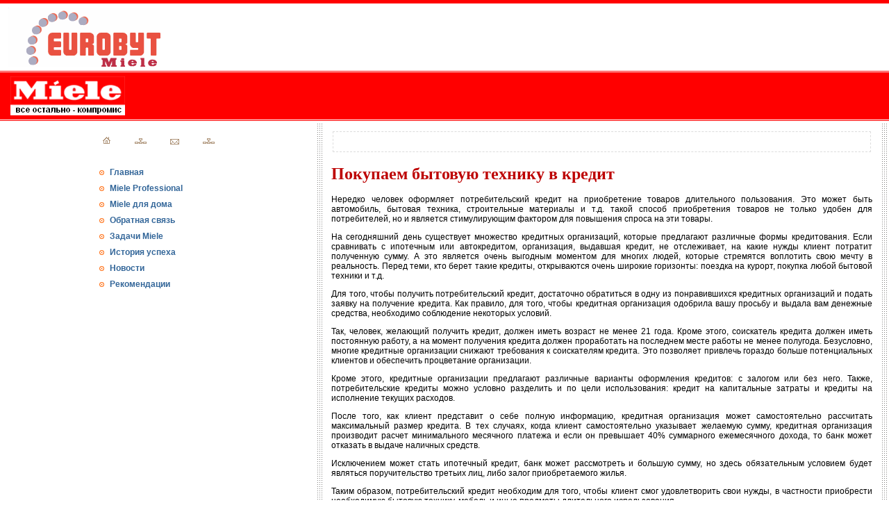

--- FILE ---
content_type: text/html
request_url: http://eurobyt.ru/mobjekt21/cred-ex.php
body_size: 4153
content:
<html>
<head>
<title>Покупаем бытовую технику в кредит</title>
<meta name="description" content="Покупаем бытовую технику в кредит" />
<meta name="keywords" content="кредит, кредит наличными, потребительский кредит" />
<meta name="robots" content="all" />
<meta http-equiv="cache-control" content="no-cache" />
<meta http-equiv="Content-Type" content="text/html; charset=windows-1251" />
<meta http-equiv="Content-Language" content="ru" />
<link href="../img.css" rel="stylesheet" type="text/css" />
<link rel="SHORTCUT ICON" href="http://www.eurobyt.ru/img/favicon.ico" />
</head>
<body bgcolor="#FFFFFF" leftmargin="0" topmargin="0" rightmargin="0" bottommargin="0">
<a name="top"></a>
<table border="0" width="100%" cellpadding="0" cellspacing="0">
 <tr>
       <td width="100%" height="5" colspan="4" bgcolor="#FF0000"></td>
 </tr>
 <tr>
  <td width="100%" colspan="4" bgcolor="#FFFFFF">
<!--Шапка-->
<table border="0" cellpadding="3" cellspacing="3">
    <tr>
     <td align="center" valign="center" width="230"><a href="../" title="Комапния Евробыт. Официальный партнер Miele"><img src="../img/logo.gif" width="219" height="85" alt="Комапния Евробыт. Официальный партнер Miele" border="0" /></a></td>
     <td align="center">&nbsp;</div></td>
     </tr>
</table><!--/Шапка-->
       </td>
    </tr>
    <tr>
       <td width="100%" height="1" colspan="4" bgcolor="#FF0000"></td>
    </tr>
    <tr>
       <td width="100%" height="1" colspan="4" bgcolor="#FFFFFF"></td>
    </tr>
   <tr>
    <tr>
     <td width="100%" colspan="4" bgcolor="#FF0000">
<table border="0" cellpadding="3" cellspacing="3">
 <tr>
  <td align="center" valign="center" bgcolor="#FF0000" width="90%"></td>
  <td align="center" bgcolor="#FF0000"><img src="../img/miele2.gif" width="165" height="56" alt="Miele - остальное компромис" border="0"><br /></td>
 </tr>
</table>
     </td>
   </tr>
   <tr>
       <td width="100%" height="1" colspan="4" bgcolor="#FFFFFF"></td>
    </tr>
   <tr>
   <tr>
       <td width="100%" height="1" colspan="4" bgcolor="#FF0000"></td>
    </tr>
   <tr>
    <td valign="top" colspan="2" align="center">
      <table border="0" width="163" cellpadding="3" cellspacing="3">
          <tr>
            <td align="center" valign="center">
<table border="0">
 <tr>
  <td><a href="../" title="главная"><img src="../img/ic_home.gif" width="45" height="35" alt="главная страница" border="0"></a></td>
  <td><a href="../map2.php" title="карта сайта"><img src="../img/ic_map.gif" width="45" height="40" alt="карта сайта" border="0"></a></td>
  <td><a href="../mail/index.php" title="контакты"><img src="../img/ic_mail.gif" width="45" height="38" alt="обратная связь" border="0"></a></td>
  <td><a href="../map_stat.php" title="Статьи"><img src="../img/ic_map.gif" width="45" height="40" alt="статьи" border="0"></a></td>
 </tr>
</table>            </td>
          </tr><tr>
            <td>
<p><table border="0" width="162" cellpadding="3" cellspacing="3">
<tr><td style="padding-left:5"><img src="../img/li2.gif"><a href="../" title="Главная"><b>Главная</b></a></td></tr>
<tr><td style="padding-left:5"><img src="../img/li2.gif"><a href="../miele-professional.php" title="Miele Professional"><b>Miele Professional</b></a></td></tr>
<tr><td style="padding-left:5"><img src="../img/li2.gif"><a href="../miele-home.php" title="Miele для дома"><b>Miele для дома</b></a></td></tr>
<tr><td style="padding-left:5"><img src="../img/li2.gif"><a href="../mail/index.php" title="Обратная связь"><b>Обратная связь</b></a></td></tr>
<tr><td style="padding-left:5"><img src="../img/li2.gif"><a href="../faq.php" title="Задачи Miele"><b>Задачи Miele</b></a></td></tr>
<tr><td style="padding-left:5"><img src="../img/li2.gif"><a href="../miele.html" title="История успеха"><b>История успеха</b></a></td></tr>
<tr><td style="padding-left:5"><img src="../img/li2.gif"><a href="../stat0.php" title="Новости, справочная информация"><b>Новости</b></a></td></tr>
<tr><td style="padding-left:5"><img src="../img/li2.gif"><a href="../byt.php" title="Рекомендации"><b>Рекомендации</b></a></td></tr>
</table></p>
<p><table border="0" width="180" cellpadding="3" cellspacing="3">
<tr><td style="padding-left:5">
<script type="text/javascript">
<!--
var _acic={dataProvider:10};(function(){var e=document.createElement("script");e.type="text/javascript";e.async=true;e.src="https://www.acint.net/aci.js";var t=document.getElementsByTagName("script")[0];t.parentNode.insertBefore(e,t)})()
//-->
</script></td></tr>
</table></p>
            </td>
  </tr>
       </table>
     </td>
<!-- End left -->

     <td valign="top" colspan="2" width="100%">
       <table width="100%" valign="top" border="0" cellpadding="0" cellspacing="3">
         <tr>
            <td width="1%" align="center" valign="top" rowspan="4" background="../img/grey.gif"></td>
            <td style="padding-top:10px; padding-left:10px; padding-right:10px;" class="text" colspan="2">
<div align="justify">
<p>
<table width="100%" valign="top" border="0" class="table_s" align="center">
 <tr>
   <td class="table_s">&nbsp;</td>
 </tr>
</table>
</p>
<h1>Покупаем бытовую технику в кредит</h1>
<p>Нередко человек оформляет потребительский кредит на приобретение товаров длительного пользования. Это может быть автомобиль, бытовая техника, строительные материалы и т.д. такой способ приобретения товаров не только удобен для потребителей, но и является стимулирующим фактором для повышения спроса на эти товары.</p>

<p>На сегодняшний день существует множество кредитных организаций, которые предлагают различные формы кредитования. Если сравнивать с ипотечным или автокредитом, организация, выдавшая кредит, не отслеживает, на какие нужды клиент потратит полученную сумму. А это является очень выгодным моментом для многих людей, которые стремятся воплотить свою мечту в реальность. Перед теми, кто берет такие кредиты, открываются очень широкие горизонты: поездка на курорт, покупка любой бытовой техники и т.д.</p>

<p>Для того, чтобы получить потребительский кредит, достаточно обратиться в одну из понравившихся кредитных организаций и подать заявку на получение кредита. Как правило, для того, чтобы кредитная организация одобрила вашу просьбу и выдала вам денежные средства, необходимо соблюдение некоторых условий.</p>

<p>Так, человек, желающий получить кредит, должен иметь возраст не менее 21 года. Кроме этого, соискатель кредита должен иметь постоянную работу, а на момент получения кредита должен проработать на последнем месте работы не менее полугода. Безусловно, многие кредитные организации снижают требования к соискателям кредита. Это позволяет привлечь гораздо больше потенциальных клиентов и обеспечить процветание организации.</p>

<p>Кроме этого, кредитные организации предлагают различные варианты оформления кредитов: с залогом или без него. Также, потребительские кредиты можно условно разделить и по цели использования: кредит на капитальные затраты и кредиты на исполнение текущих расходов.</p>

<p>После того, как клиент представит о себе полную информацию, кредитная организация может самостоятельно рассчитать максимальный размер кредита. В тех случаях, когда клиент самостоятельно указывает желаемую сумму, кредитная организация производит расчет минимального месячного платежа и если он превышает 40% суммарного ежемесячного дохода, то банк может отказать в выдаче наличных средств.</p>

<p>Исключением может стать ипотечный кредит, банк может рассмотреть и большую сумму, но здесь обязательным условием будет являться поручительство третьих лиц, либо залог приобретаемого жилья.</p>

<p>Таким образом, потребительский кредит необходим для того, чтобы клиент смог удовлетворить свои нужды, в частности приобрести необходимую бытовую технику, мебель и иные предметы длительного использования.</p>

<p>Как правило, такие формы потребительского кредита можно оформить в торговой организации, приобретая определенный товар. Такой способ оформления кредита является наиболее удобным для всех сторон. Торговые организации увеличивают количество продаж, покупателю нет необходимости оббивать пороги банков, с целью получения наличных средств, а кредитная организация получает возможность не тратить время на совершение мелких сделок. Если же вам требуется получить кредит наличными, то в этом случае обращение в кредитную организацию будет обязательным. Только в этом случае вы сможете получить нужную сумму и потратить ее на собственные нужды.</p>
</div>
<p><div align="center"><a href="../guestbook/technology12.php#top2"><img src="../img/11.1.gif" width="14" height="15" alt="назад в каталог статей" border="0"> назад в каталог статей</a>&nbsp;&nbsp;|&nbsp;&nbsp;<a href="#top"><img src="../img/11.gif" width="15" height="14" alt="наверх" border="0"> наверх</a></div></p>
<p>&nbsp;</p>
</td>
<td width="1%" align="center" valign="top" rowspan="4" background="../img/grey.gif"></td>
</tr>
</table>
</td>
</tr>
<!-- End center -->
<!-- Footer -->
<tr>
<td width="100%" height="6" colspan="4" background="../img/grey.gif"></td>
</tr>
<tr>
<td aling="center" bgcolor="#FFFFFF" colspan="4" style="padding-top:3px;">
   <table border="0" width="100%" cellpadding="3" cellspacing="3">
    <tr><td width="25%" align="center">
<!-- Yandex.Metrika informer -->
<a href="https://metrika.yandex.ru/stat/?id=23906242&amp;from=informer"
target="_blank" rel="nofollow"><img src="https://informer.yandex.ru/informer/23906242/3_0_FFFFFFFF_EFEFEFFF_0_pageviews"
style="width:88px; height:31px; border:0;" alt="Яндекс.Метрика" title="Яндекс.Метрика: данные за сегодня (просмотры, визиты и уникальные посетители)" onclick="try{Ya.Metrika.informer({i:this,id:23906242,lang:'ru'});return false}catch(e){}" /></a>
<!-- /Yandex.Metrika informer -->

<!-- Yandex.Metrika counter -->
<script type="text/javascript">
    (function (d, w, c) {
        (w[c] = w[c] || []).push(function() {
            try {
                w.yaCounter23906242 = new Ya.Metrika({
                    id:23906242,
                    clickmap:true,
                    trackLinks:true,
                    accurateTrackBounce:true
                });
            } catch(e) { }
        });

        var n = d.getElementsByTagName("script")[0],
            s = d.createElement("script"),
            f = function () { n.parentNode.insertBefore(s, n); };
        s.type = "text/javascript";
        s.async = true;
        s.src = "https://mc.yandex.ru/metrika/watch.js";

        if (w.opera == "[object Opera]") {
            d.addEventListener("DOMContentLoaded", f, false);
        } else { f(); }
    })(document, window, "yandex_metrika_callbacks");
</script>
<noscript><div><img src="https://mc.yandex.ru/watch/23906242" style="position:absolute; left:-9999px;" alt="" /></div></noscript>
<!-- /Yandex.Metrika counter -->
</td>
<td align="center" width="700" bgcolor="#FFFFFF" class="text1">
Компания &laquo;Евробыт&raquo; &copy; 2000 - 2026 г. Все права защищены
<br />
<a href="../guestbook/index.php" title="статьи">Статьи 1</a>&nbsp;-&nbsp;<a href="../guestbook/technology.php" title="статьи">2</a>&nbsp;-&nbsp;<a href="../guestbook/technology3.php" title="статьи">3</a>&nbsp;-&nbsp;<a href="../guestbook/technology4.php" title="статьи">4</a>&nbsp;-&nbsp;<a href="../guestbook/technology5.php" title="статьи">5</a>&nbsp;-&nbsp;<a href="../guestbook/technology6.php" title="статьи">6</a>&nbsp;-&nbsp;<a href="../guestbook/technology7.php" title="статьи">7</a>&nbsp;-&nbsp;<a href="../guestbook/technology8.php" title="статьи">8</a>&nbsp;-&nbsp;<a href="../guestbook/technology9.php" title="статьи">9</a>&nbsp;-&nbsp;<a href="../guestbook/technology10.php" title="статьи">10</a>&nbsp;-&nbsp;<a href="../guestbook/technology11.php" title="статьи">11</a>&nbsp;-&nbsp;<a href="../guestbook/technology12.php" title="статьи">12</a>&nbsp;-&nbsp;<a href="../guestbook/technology13.php" title="статьи">13</a>&nbsp;-&nbsp;<a href="../guestbook/technology14.php" title="статьи">14</a>&nbsp;-&nbsp;<a href="../guestbook/technology15.php" title="статьи">15</a>&nbsp;-&nbsp;<a href="../guestbook/technology16.php" title="статьи">16</a>&nbsp;-&nbsp;<a href="../guestbook/technology17.php" title="статьи">17</a>&nbsp;-&nbsp;<a href="../guestbook/technology18.php" title="статьи">18</a>&nbsp;-&nbsp;<a href="../guestbook/technology19.php" title="статьи">19</a>&nbsp;-&nbsp;<a href="../guestbook/technology20.php" title="статьи">20</a>&nbsp;-&nbsp;<a href="../guestbook/technology21.php" title="статьи">21</a>&nbsp;-&nbsp;<a href="../guestbook/technology22.php" title="статьи">22</a>&nbsp;-&nbsp;<a href="../guestbook/technology23.php" title="статьи">23</a>&nbsp;-

</td></tr></table>
</td>
</tr>
<tr>
<td width="100%" height="6" colspan="4" background="../img/grey.gif"></td>
</tr><!-- End footer -->
</body>
</html>

--- FILE ---
content_type: text/css
request_url: http://eurobyt.ru/img.css
body_size: 1237
content:
BODY {
	font-family: Verdana, Arial, Helvetica, sans-serif;
	font-size: 12px;
	color: black;
}
.menu {
        font-family: Verdana, Arial, Helvetica, sans-serif;
        font-size: 15px;
        color: #FFFFFF;
}

.text {
	font-family: Verdana, Arial, Helvetica, sans-serif;
	font-size: 12px;
	color: Black;
	text-decoration: none;
}
.text1 {
	font-family: Verdana, Arial, Helvetica, sans-serif;
	font-size: 12px;
	color: Black;
	text-decoration: none;
}
.text2{
	font-family: Verdana, Arial, Helvetica, sans-serif;
	font-size: 12px;
	color: White;
	border: 1px;
	text-decoration: none;
}
.text3{
	font-family: Verdana, Geneva, Arial, Helvetica, sans-serif;
	font-size: 12px;
	color: Green;
	border: 1px;
	text-decoration: underline;
}
.text4{
	font-family: sans-serif;
	font-size: 14px;
	color: #8B4513;
	border: 1px;
	text-decoration: none;
}
h1.top  {
	font-size: 24px;
	color: white;
	font-family: Tahoma;
}
h1 {
	font-size: 24px;
	color: #bd0000;
	font-family: Tahoma;
}
h2{
	color: #ca3800;
}
h3{
	color: #ca3800;
}
h4{
	font-family: sans-serif;
	font-size: 14px;
	color: #4682B4;
	border: 1px;
	text-decoration: none;
}
li {
	font-family: Verdana, Arial, Helvetica, sans-serif;
	font-size: 12px;
	color: black;
	border: 1px;
	text-decoration: none;
}

.ks {
        font-family: Verdana, Arial, Helvetica, sans-serif;
        font-size: 11px;
        color: #CC0000;
        border: 1px solid #666666;
}
.input {
        font-family: Verdana, Arial, Helvetica, sans-serif;
        font-size: 11px;
        color: #CC0000;
        border: 1px solid #666666;
}

A:Link
{
Color: #336699;
Text-decoration: none;
font-family: Verdana, Arial, Helvetica, sans-serif;
font-size: 12px;
}
A:Visited
{
Color: #336699;
Text-decoration: none;
font-family: Verdana, Arial, Helvetica, sans-serif;
font-size: 12px;
}
A:Hover
{
	Color: #ff0000;
	Text-decoration: underline;
	Text-decoration: none;
	font-family: Verdana, Arial, Helvetica, sans-serif;
	font-size: 12px;
}
A.b:Link
{
Color: #336699;
Text-decoration: none;
font-family: Tahoma;
font-size: 20px;

}
A.b:Visited
{
	Color: #336699;
	Text-decoration: none;
	font-family: Tahoma;
	font-size: 20px;
	
}
A.b:Hover
{
	Color: #ff0000;
	Text-decoration: underline;
	Text-decoration: none;
	font-family: Tahoma;
	font-size: 20px;
	
}
A.menu:Link
{
Color: #336699;
Text-decoration: none;
font-family: Verdana, Arial, Helvetica, sans-serif;
font-size: 16px;
color: #FFFFFF;
font-weight: bold;
}
A.menu:Visited
{
Color: #336699;
Text-decoration: none;
font-family: Verdana, Arial, Helvetica, sans-serif;
font-size: 16px;
color: #FFFFFF;
font-weight: bold;
}
A.menu:Hover
{
	Color: #ff0000;
	Text-decoration: underline;
	Text-decoration: none;
	font-family: Verdana, Arial, Helvetica, sans-serif;
	font-size: 16px;
	color: #C0C0C0;
	font-weight: bold;
}
A.menu1:Link
{
Color: #336699;
Text-decoration: none;
font-family: Verdana, Arial, Helvetica, sans-serif;
font-size: 12px;
color: #FFFFFF;
}
A.menu1:Visited
{
Color: #336699;
Text-decoration: none;
font-family: Verdana, Arial, Helvetica, sans-serif;
font-size: 12px;
color: #FFFFFF;
}
A.menu1:Hover
{
	Color: #ff0000;
	Text-decoration: underline;
	Text-decoration: none;
	font-family: Verdana, Arial, Helvetica, sans-serif;
	font-size: 12px;
	color: #C0C0C0;

}
input, textarea {
	font-family: Verdana, Arial, sans-serif;
	font-size: 11px;
	border: 1px solid #959595;
	background-color: #e8e8e8;
}
select {
	font-family: Georgia;
	font-size: 11px;
	border: 1px solid #959595;
	background-color: #e8e8e8;
}
.ivanov, .ivanov a, .ivanov a:hover, .ivanov a:link, .ivanov a:active, .ivanov a:visited
{ 
   font-family: Verdana, Arial, Helvetica, sans-serif;
}

.table_fac
{
	color: #4a4a4a;
	background-color: white;
	border: 0px dashed #dfdfdf;
}
.table_fac td {
	border: 1px dashed #dcdcdc;
	padding: 8px 8px 8px 8px;
}
.table_s
{
	color: #4a4a4a;
	background-color: white;
	border: 0px dashed #dfdfdf;
}
.table_s td {
	border: 1px dashed #dcdcdc;
	padding: 8px 8px 8px 8px;
	font-family: Verdana, Arial, Helvetica, sans-serif;
	font-size: 11px;
}
.table_s1
{
	color: #4a4a4a;
	background-color: white;
	border: 0px dashed #dfdfdf;
}
.table_s1 td {
	border: 1px dashed #a9a9a9;
	padding: 8px 8px 8px 8px;
	font-family: Verdana, Arial, Helvetica, sans-serif;
	font-size: 11px;
	background-color: #f8e1d9;
}
.v
{
	font-size: 11px;
}

.table_price {
	margin-top: 20px;
	font-size: 12px;
}
.table_price h3 {text-transform:capitalize; font-size:14px;}
.table_price table {margin-bottom:20px; }
.table_price table td {padding:3px 0px 5px 0px; }
.table_price tr {
	border-bottom: 1px solid #dbdcdf;
}

div.attr_rowA, div.attr_rowB {
 clear: both; padding:3px 0 5px 0px;
 padding-left:245px;
}
div.attr_rowA {
	background: #ffe4b5;
	border-bottom: 1px solid #5f9ea0;
	border-top: 1px solid #5f9ea0;
	font-family: Helios,Arial,sans-serif;
}
div.attr_rowA div, div.attr_rowB div {
 float: left; width: 235px; font-family:Helios,Arial,sans-serif; margin-left:-235px;
}

.table_rowA {
	background: #F1F2F5;
}
#ugolkrug {
	color: red; /* цвет текста */
	background: #fdf5e6; /* фон блока */
	border: 3px solid #ca0000; /* стили рамки */
	-moz-border-radius: 10px; /* закругление для старых Mozilla Firefox */
	-webkit-border-radius: 10px; /* закругление для старых Chrome и Safari */
	-khtml-border-radius: 10px; /* закругл. для браузера Konquerer системы Linux */
	border-radius: 10px; /* закругление углов для всех, кто понимает */
	padding: 10px;
	font-size: 11px;
}

img.stat {
	margin-left: 20px;
	margin-right: 20px;
	padding: 3px; /* Ширина паспарту */
	background: #F2F2F2; /* Цвет фона  паспарту */
	border: 2px solid #ad2121; /* Параметры рамки */
	float: right;
}
